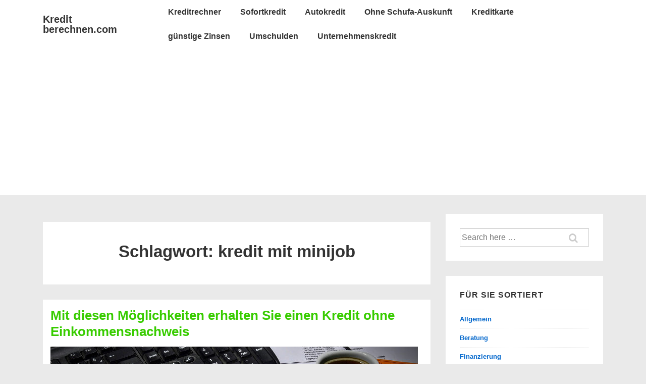

--- FILE ---
content_type: text/html; charset=utf-8
request_url: https://www.google.com/recaptcha/api2/aframe
body_size: 269
content:
<!DOCTYPE HTML><html><head><meta http-equiv="content-type" content="text/html; charset=UTF-8"></head><body><script nonce="2AsRJJ_WxmOXHhQZ7vw1Cw">/** Anti-fraud and anti-abuse applications only. See google.com/recaptcha */ try{var clients={'sodar':'https://pagead2.googlesyndication.com/pagead/sodar?'};window.addEventListener("message",function(a){try{if(a.source===window.parent){var b=JSON.parse(a.data);var c=clients[b['id']];if(c){var d=document.createElement('img');d.src=c+b['params']+'&rc='+(localStorage.getItem("rc::a")?sessionStorage.getItem("rc::b"):"");window.document.body.appendChild(d);sessionStorage.setItem("rc::e",parseInt(sessionStorage.getItem("rc::e")||0)+1);localStorage.setItem("rc::h",'1769012485744');}}}catch(b){}});window.parent.postMessage("_grecaptcha_ready", "*");}catch(b){}</script></body></html>

--- FILE ---
content_type: text/css
request_url: https://kreditberechnen.com/wp-content/plugins/volo-posttype-kredietkaart/css/stylesheet.css?ver=6.9
body_size: 330
content:
emine {
	width: 100%;
	clear: both;
	color: red:;
}
.line .line_number {width: 5%; float: left;}
.line .line_company {width: 20%; float: left;}
.line .line_content {width: 50%; float: left;}
.line .line_content .line_content_title {}
.line .line_content .line_content_description {}
.line .line_featured {width: 15%; float: left;}
.line .line_button {width: 10%; float: left;}

thead tr td {font-weight: bold;}
table .leningen {}
td.omschrijving {}

.table-horizontal {width: 100%; font-size: 0.9em; clear: both;}
.table-horizontal-item {display: block; width: 23%; float: left; margin-right: 2%; text-align: center; border: 1px solid #ddd;}
.table-horizontal-item div {padding: 2%; margin: 0; overflow: visible; line-height: 120%;}
.table-horizontal-item div.jkp {border-bottom: 1px dashed #ddd; font-size: 1.2em; padding: 15px; font-weight: bold; background-color: #fff;}
.table-horizontal-item div.jkp a.table-horizontal-link {text-decoration: none; color: #000; border-bottom: none; display: block;}
.table-horizontal-item div.naam {border-bottom: 1px solid #ddd;}
.table-horizontal-item div.type {border-bottom: 1px solid #ddd;}
.table-horizontal-item div.aanbieder {border-bottom: 1px solid #ddd; font-size: 1.1em; background-color: #0093C2; color: #fff; padding: 10px; border-right: 1px solid rgba(0,0,0,0.1); border-left: 1px solid rgba(255,255,255,0.1);}
.table-horizontal-item div.aanbieder a.table-horizontal-link {text-decoration: none; color: #fff; border-bottom: none; display: block;}
.table-horizontal-item div.omschrijving {text-align: left; background-color: #fff; height: 100px; overflow: hidden; padding:10px; font-size: 0.9em}
.table-horizontal-item div.cta {}

@media only screen and (max-width: 780px) {
.blog-post-title-wrapper {width: 100% !important; padding: 0px !important;}
  table {}
   table.kredietkaarten {display:block !important; clear:both !important; width: 100% !important; border: none !important;}
   table.kredietkaarten tbody {}
   table.kredietkaarten tbody tr {margin-bottom: 50px; display: block; float: left; width: 100%;}
   table.kredietkaarten tbody tr td {display:block !important; width: 100%; margin: none; float: left; border: 1px solid lightgray;}
   table.kredietkaarten tbody tr td.number {font-weight: bold; width: 100%;}
   table.kredietkaarten tbody tr td.jkp{width: 100%;}
   table.kredietkaarten tbody tr td.kredietkaarttype{font-weight: bold; width:100%; text-align: center;}
   table.kredietkaarten tbody tr td.aanbieder{font-weight: bold; width: 100%; text-align: center;}
   table.kredietkaarten tbody tr td.omschrijving {width: 100%;}
   table.kredietkaarten tbody tr td.htmllink{text-align: center; width: 100%}
   table.kredietkaarten thead {display: none;}
   table.kredietkaarten thead tr {display: none;}
   table.kredietkaarten thead tr td {display: none;}
}

--- FILE ---
content_type: text/css
request_url: https://kreditberechnen.com/wp-content/plugins/volo-posttype-verzekering/css/stylesheet.css?ver=6.9
body_size: 321
content:
emine {
	width: 100%;
	clear: both;
	color: red:;
}
.line .line_number {width: 5%; float: left;}
.line .line_company {width: 20%; float: left;}
.line .line_content {width: 50%; float: left;}
.line .line_content .line_content_title {}
.line .line_content .line_content_description {}
.line .line_featured {width: 15%; float: left;}
.line .line_button {width: 10%; float: left;}

thead tr td {font-weight: bold;}
table .leningen {}
td.omschrijving {}

.table-horizontal {width: 100%; font-size: 0.9em; clear: both;}
.table-horizontal-item {display: block; width: 23%; float: left; margin-right: 2%; text-align: center; border: 1px solid #ddd;}
.table-horizontal-item div {padding: 2%; margin: 0; overflow: visible; line-height: 120%;}
.table-horizontal-item div.jkp {border-bottom: 1px dashed #ddd; font-size: 1.2em; padding: 15px; font-weight: bold; background-color: #fff;}
.table-horizontal-item div.jkp a.table-horizontal-link {text-decoration: none; color: #000; border-bottom: none; display: block;}
.table-horizontal-item div.naam {border-bottom: 1px solid #ddd;}
.table-horizontal-item div.type {border-bottom: 1px solid #ddd;}
.table-horizontal-item div.aanbieder {border-bottom: 1px solid #ddd; font-size: 1.1em; background-color: #0093C2; color: #fff; padding: 10px; border-right: 1px solid rgba(0,0,0,0.1); border-left: 1px solid rgba(255,255,255,0.1);}
.table-horizontal-item div.aanbieder a.table-horizontal-link {text-decoration: none; color: #fff; border-bottom: none; display: block;}
.table-horizontal-item div.omschrijving {text-align: left; background-color: #fff; height: 100px; overflow: hidden; padding:10px; font-size: 0.9em}
.table-horizontal-item div.cta {}

@media only screen and (max-width: 780px) {
.blog-post-title-wrapper {width: 100% !important; padding: 0px !important;}
  table {border: none !important;}
   table.verzekeringen {display:block !important; clear:both !important; width: 100% !important;}
   table.verzekeringen tbody {border: none;}
   table.verzekeringen tbody tr {margin-bottom: 50px; display: block; float: left; width: 100%;}
   table.verzekeringen tbody tr td {display:block !important; width: 100%; margin: none; float: left; border: 1px solid lightgray;}
   table.verzekeringen tbody tr td.number {font-weight: bold; width: 100%;}
   table.verzekeringen tbody tr td.jkp{width: 100%;}
   table.verzekeringen tbody tr td.type{font-weight: bold; width:100%; text-align: center;}
   table.verzekeringen tbody tr td.aanbieder{font-weight: bold; width: 100%; text-align: center;}
   table.verzekeringen tbody tr td.omschrijving {width: 100%;}
   table.verzekeringen tbody tr td.htmllink{text-align: center; width: 100%}
   table.verzekeringen thead {display: none;}
   table.verzekeringen thead tr {display: none;}
   table.verzekeringen thead tr td {display: none;}
}

--- FILE ---
content_type: text/css
request_url: https://kreditberechnen.com/wp-content/uploads/custom-css-js/558.css?v=9817
body_size: -207
content:
/******* Do not edit this file *******
Simple Custom CSS and JS - by Silkypress.com
Saved: Apr 27 2017 | 13:30:01 */

/* Add your CSS code here.
                     
For example:
.example {
    color: red;
}




For brushing up on your CSS knowledge, check out http://www.w3schools.com/css/css_syntax.asp

End of comment */ 


--- FILE ---
content_type: text/plain
request_url: https://www.google-analytics.com/j/collect?v=1&_v=j102&aip=1&a=224371568&t=pageview&_s=1&dl=https%3A%2F%2Fkreditberechnen.com%2Ftag%2Fkredit-mit-minijob%2F&ul=en-us%40posix&dt=kredit%20mit%20minijob%20%7C%20Kredit%20berechnen.com&sr=1280x720&vp=1280x720&_u=YEBAAEABAAAAACAAI~&jid=770931728&gjid=291614563&cid=439461383.1769012483&tid=UA-26837443-22&_gid=545912884.1769012483&_r=1&_slc=1&z=1423320695
body_size: -452
content:
2,cG-Y8171TG9F5